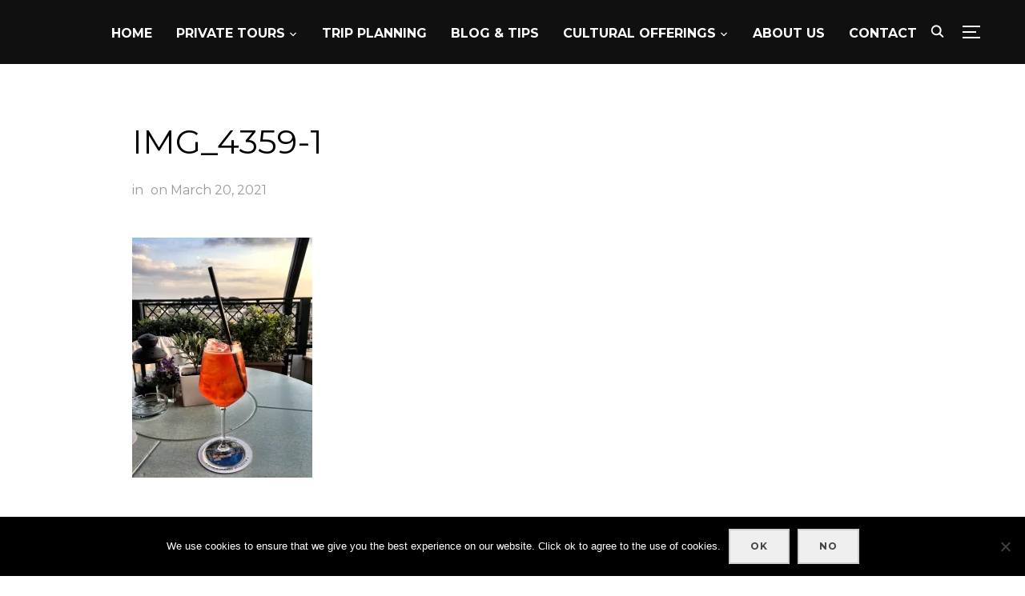

--- FILE ---
content_type: text/html; charset=UTF-8
request_url: http://www.unlockitaly.com/rome-with-a-view-best-rooftop-bars/img_4359-1/
body_size: 17685
content:
<!DOCTYPE html>
<html lang="en-US">
<head>
    <meta charset="UTF-8">
    <meta name="viewport" content="width=device-width, initial-scale=1.0">
    <link rel="profile" href="http://gmpg.org/xfn/11">
    <link rel="pingback" href="http://www.unlockitaly.com/xmlrpc.php">
    <link rel="preload" as="font" href="http://www.unlockitaly.com/wp-content/themes/inspiro/fonts/inspiro.woff"  type="font/woff" crossorigin>

    <meta name='robots' content='index, follow, max-image-preview:large, max-snippet:-1, max-video-preview:-1' />

	<!-- This site is optimized with the Yoast SEO plugin v26.8 - https://yoast.com/product/yoast-seo-wordpress/ -->
	<title>IMG_4359-1 -</title>
	<link rel="canonical" href="http://www.unlockitaly.com/rome-with-a-view-best-rooftop-bars/img_4359-1/" />
	<meta property="og:locale" content="en_US" />
	<meta property="og:type" content="article" />
	<meta property="og:title" content="IMG_4359-1 -" />
	<meta property="og:url" content="http://www.unlockitaly.com/rome-with-a-view-best-rooftop-bars/img_4359-1/" />
	<meta property="og:image" content="http://www.unlockitaly.com/rome-with-a-view-best-rooftop-bars/img_4359-1" />
	<meta property="og:image:width" content="1920" />
	<meta property="og:image:height" content="2560" />
	<meta property="og:image:type" content="image/jpeg" />
	<meta name="twitter:card" content="summary_large_image" />
	<script type="application/ld+json" class="yoast-schema-graph">{"@context":"https://schema.org","@graph":[{"@type":"WebPage","@id":"http://www.unlockitaly.com/rome-with-a-view-best-rooftop-bars/img_4359-1/","url":"http://www.unlockitaly.com/rome-with-a-view-best-rooftop-bars/img_4359-1/","name":"IMG_4359-1 -","isPartOf":{"@id":"https://www.unlockitaly.com/#website"},"primaryImageOfPage":{"@id":"http://www.unlockitaly.com/rome-with-a-view-best-rooftop-bars/img_4359-1/#primaryimage"},"image":{"@id":"http://www.unlockitaly.com/rome-with-a-view-best-rooftop-bars/img_4359-1/#primaryimage"},"thumbnailUrl":"https://i0.wp.com/www.unlockitaly.com/wp-content/uploads/2021/03/IMG_4359-1-scaled.jpg?fit=1920%2C2560","datePublished":"2021-03-20T09:10:00+00:00","breadcrumb":{"@id":"http://www.unlockitaly.com/rome-with-a-view-best-rooftop-bars/img_4359-1/#breadcrumb"},"inLanguage":"en-US","potentialAction":[{"@type":"ReadAction","target":["http://www.unlockitaly.com/rome-with-a-view-best-rooftop-bars/img_4359-1/"]}]},{"@type":"ImageObject","inLanguage":"en-US","@id":"http://www.unlockitaly.com/rome-with-a-view-best-rooftop-bars/img_4359-1/#primaryimage","url":"https://i0.wp.com/www.unlockitaly.com/wp-content/uploads/2021/03/IMG_4359-1-scaled.jpg?fit=1920%2C2560","contentUrl":"https://i0.wp.com/www.unlockitaly.com/wp-content/uploads/2021/03/IMG_4359-1-scaled.jpg?fit=1920%2C2560"},{"@type":"BreadcrumbList","@id":"http://www.unlockitaly.com/rome-with-a-view-best-rooftop-bars/img_4359-1/#breadcrumb","itemListElement":[{"@type":"ListItem","position":1,"name":"Home","item":"https://www.unlockitaly.com/"},{"@type":"ListItem","position":2,"name":"Rome with a View: Best Rooftop Bars","item":"https://www.unlockitaly.com/rome-with-a-view-best-rooftop-bars/"},{"@type":"ListItem","position":3,"name":"IMG_4359-1"}]},{"@type":"WebSite","@id":"https://www.unlockitaly.com/#website","url":"https://www.unlockitaly.com/","name":"","description":"","potentialAction":[{"@type":"SearchAction","target":{"@type":"EntryPoint","urlTemplate":"https://www.unlockitaly.com/?s={search_term_string}"},"query-input":{"@type":"PropertyValueSpecification","valueRequired":true,"valueName":"search_term_string"}}],"inLanguage":"en-US"}]}</script>
	<!-- / Yoast SEO plugin. -->


<link rel='dns-prefetch' href='//secure.gravatar.com' />
<link rel='dns-prefetch' href='//stats.wp.com' />
<link rel='dns-prefetch' href='//fonts.googleapis.com' />
<link rel='dns-prefetch' href='//widgets.wp.com' />
<link rel='dns-prefetch' href='//s0.wp.com' />
<link rel='dns-prefetch' href='//0.gravatar.com' />
<link rel='dns-prefetch' href='//1.gravatar.com' />
<link rel='dns-prefetch' href='//2.gravatar.com' />
<link rel='preconnect' href='//i0.wp.com' />
<link rel="alternate" type="application/rss+xml" title=" &raquo; Feed" href="http://www.unlockitaly.com/feed/" />
<link rel="alternate" type="application/rss+xml" title=" &raquo; Comments Feed" href="http://www.unlockitaly.com/comments/feed/" />
<link rel="alternate" type="application/rss+xml" title=" &raquo; IMG_4359-1 Comments Feed" href="http://www.unlockitaly.com/rome-with-a-view-best-rooftop-bars/img_4359-1/feed/" />
<link rel="alternate" title="oEmbed (JSON)" type="application/json+oembed" href="http://www.unlockitaly.com/wp-json/oembed/1.0/embed?url=http%3A%2F%2Fwww.unlockitaly.com%2Frome-with-a-view-best-rooftop-bars%2Fimg_4359-1%2F" />
<link rel="alternate" title="oEmbed (XML)" type="text/xml+oembed" href="http://www.unlockitaly.com/wp-json/oembed/1.0/embed?url=http%3A%2F%2Fwww.unlockitaly.com%2Frome-with-a-view-best-rooftop-bars%2Fimg_4359-1%2F&#038;format=xml" />
		<script type="text/javascript">
			var ajaxurl = 'http://www.unlockitaly.com/wp-admin/admin-ajax.php';
		</script>
		<style id='wp-img-auto-sizes-contain-inline-css' type='text/css'>
img:is([sizes=auto i],[sizes^="auto," i]){contain-intrinsic-size:3000px 1500px}
/*# sourceURL=wp-img-auto-sizes-contain-inline-css */
</style>
<link rel='stylesheet' id='sbi_styles-css' href='http://www.unlockitaly.com/wp-content/plugins/instagram-feed/css/sbi-styles.min.css?ver=6.10.0' type='text/css' media='all' />
<style id='wp-emoji-styles-inline-css' type='text/css'>

	img.wp-smiley, img.emoji {
		display: inline !important;
		border: none !important;
		box-shadow: none !important;
		height: 1em !important;
		width: 1em !important;
		margin: 0 0.07em !important;
		vertical-align: -0.1em !important;
		background: none !important;
		padding: 0 !important;
	}
/*# sourceURL=wp-emoji-styles-inline-css */
</style>
<style id='wp-block-library-inline-css' type='text/css'>
:root{--wp-block-synced-color:#7a00df;--wp-block-synced-color--rgb:122,0,223;--wp-bound-block-color:var(--wp-block-synced-color);--wp-editor-canvas-background:#ddd;--wp-admin-theme-color:#007cba;--wp-admin-theme-color--rgb:0,124,186;--wp-admin-theme-color-darker-10:#006ba1;--wp-admin-theme-color-darker-10--rgb:0,107,160.5;--wp-admin-theme-color-darker-20:#005a87;--wp-admin-theme-color-darker-20--rgb:0,90,135;--wp-admin-border-width-focus:2px}@media (min-resolution:192dpi){:root{--wp-admin-border-width-focus:1.5px}}.wp-element-button{cursor:pointer}:root .has-very-light-gray-background-color{background-color:#eee}:root .has-very-dark-gray-background-color{background-color:#313131}:root .has-very-light-gray-color{color:#eee}:root .has-very-dark-gray-color{color:#313131}:root .has-vivid-green-cyan-to-vivid-cyan-blue-gradient-background{background:linear-gradient(135deg,#00d084,#0693e3)}:root .has-purple-crush-gradient-background{background:linear-gradient(135deg,#34e2e4,#4721fb 50%,#ab1dfe)}:root .has-hazy-dawn-gradient-background{background:linear-gradient(135deg,#faaca8,#dad0ec)}:root .has-subdued-olive-gradient-background{background:linear-gradient(135deg,#fafae1,#67a671)}:root .has-atomic-cream-gradient-background{background:linear-gradient(135deg,#fdd79a,#004a59)}:root .has-nightshade-gradient-background{background:linear-gradient(135deg,#330968,#31cdcf)}:root .has-midnight-gradient-background{background:linear-gradient(135deg,#020381,#2874fc)}:root{--wp--preset--font-size--normal:16px;--wp--preset--font-size--huge:42px}.has-regular-font-size{font-size:1em}.has-larger-font-size{font-size:2.625em}.has-normal-font-size{font-size:var(--wp--preset--font-size--normal)}.has-huge-font-size{font-size:var(--wp--preset--font-size--huge)}.has-text-align-center{text-align:center}.has-text-align-left{text-align:left}.has-text-align-right{text-align:right}.has-fit-text{white-space:nowrap!important}#end-resizable-editor-section{display:none}.aligncenter{clear:both}.items-justified-left{justify-content:flex-start}.items-justified-center{justify-content:center}.items-justified-right{justify-content:flex-end}.items-justified-space-between{justify-content:space-between}.screen-reader-text{border:0;clip-path:inset(50%);height:1px;margin:-1px;overflow:hidden;padding:0;position:absolute;width:1px;word-wrap:normal!important}.screen-reader-text:focus{background-color:#ddd;clip-path:none;color:#444;display:block;font-size:1em;height:auto;left:5px;line-height:normal;padding:15px 23px 14px;text-decoration:none;top:5px;width:auto;z-index:100000}html :where(.has-border-color){border-style:solid}html :where([style*=border-top-color]){border-top-style:solid}html :where([style*=border-right-color]){border-right-style:solid}html :where([style*=border-bottom-color]){border-bottom-style:solid}html :where([style*=border-left-color]){border-left-style:solid}html :where([style*=border-width]){border-style:solid}html :where([style*=border-top-width]){border-top-style:solid}html :where([style*=border-right-width]){border-right-style:solid}html :where([style*=border-bottom-width]){border-bottom-style:solid}html :where([style*=border-left-width]){border-left-style:solid}html :where(img[class*=wp-image-]){height:auto;max-width:100%}:where(figure){margin:0 0 1em}html :where(.is-position-sticky){--wp-admin--admin-bar--position-offset:var(--wp-admin--admin-bar--height,0px)}@media screen and (max-width:600px){html :where(.is-position-sticky){--wp-admin--admin-bar--position-offset:0px}}

/*# sourceURL=wp-block-library-inline-css */
</style><style id='global-styles-inline-css' type='text/css'>
:root{--wp--preset--aspect-ratio--square: 1;--wp--preset--aspect-ratio--4-3: 4/3;--wp--preset--aspect-ratio--3-4: 3/4;--wp--preset--aspect-ratio--3-2: 3/2;--wp--preset--aspect-ratio--2-3: 2/3;--wp--preset--aspect-ratio--16-9: 16/9;--wp--preset--aspect-ratio--9-16: 9/16;--wp--preset--color--black: #101010;--wp--preset--color--cyan-bluish-gray: #abb8c3;--wp--preset--color--white: #ffffff;--wp--preset--color--pale-pink: #f78da7;--wp--preset--color--vivid-red: #cf2e2e;--wp--preset--color--luminous-vivid-orange: #ff6900;--wp--preset--color--luminous-vivid-amber: #fcb900;--wp--preset--color--light-green-cyan: #7bdcb5;--wp--preset--color--vivid-green-cyan: #00d084;--wp--preset--color--pale-cyan-blue: #8ed1fc;--wp--preset--color--vivid-cyan-blue: #0693e3;--wp--preset--color--vivid-purple: #9b51e0;--wp--preset--color--green: #0bb4aa;--wp--preset--color--blue: #4176FB;--wp--preset--color--brown: #d19731;--wp--preset--color--red: #e1051e;--wp--preset--color--gray: #727477;--wp--preset--color--titan-white: #E0D8E2;--wp--preset--color--peppermint: #d0eac4;--wp--preset--color--bridesmaid: #FBE7DD;--wp--preset--color--purple: #FF2EAA;--wp--preset--color--light-blue: #0019D7;--wp--preset--gradient--vivid-cyan-blue-to-vivid-purple: linear-gradient(135deg,rgb(6,147,227) 0%,rgb(155,81,224) 100%);--wp--preset--gradient--light-green-cyan-to-vivid-green-cyan: linear-gradient(135deg,rgb(122,220,180) 0%,rgb(0,208,130) 100%);--wp--preset--gradient--luminous-vivid-amber-to-luminous-vivid-orange: linear-gradient(135deg,rgb(252,185,0) 0%,rgb(255,105,0) 100%);--wp--preset--gradient--luminous-vivid-orange-to-vivid-red: linear-gradient(135deg,rgb(255,105,0) 0%,rgb(207,46,46) 100%);--wp--preset--gradient--very-light-gray-to-cyan-bluish-gray: linear-gradient(135deg,rgb(238,238,238) 0%,rgb(169,184,195) 100%);--wp--preset--gradient--cool-to-warm-spectrum: linear-gradient(135deg,rgb(74,234,220) 0%,rgb(151,120,209) 20%,rgb(207,42,186) 40%,rgb(238,44,130) 60%,rgb(251,105,98) 80%,rgb(254,248,76) 100%);--wp--preset--gradient--blush-light-purple: linear-gradient(135deg,rgb(255,206,236) 0%,rgb(152,150,240) 100%);--wp--preset--gradient--blush-bordeaux: linear-gradient(135deg,rgb(254,205,165) 0%,rgb(254,45,45) 50%,rgb(107,0,62) 100%);--wp--preset--gradient--luminous-dusk: linear-gradient(135deg,rgb(255,203,112) 0%,rgb(199,81,192) 50%,rgb(65,88,208) 100%);--wp--preset--gradient--pale-ocean: linear-gradient(135deg,rgb(255,245,203) 0%,rgb(182,227,212) 50%,rgb(51,167,181) 100%);--wp--preset--gradient--electric-grass: linear-gradient(135deg,rgb(202,248,128) 0%,rgb(113,206,126) 100%);--wp--preset--gradient--midnight: linear-gradient(135deg,rgb(2,3,129) 0%,rgb(40,116,252) 100%);--wp--preset--font-size--small: 13px;--wp--preset--font-size--medium: 20px;--wp--preset--font-size--large: 36px;--wp--preset--font-size--x-large: 42px;--wp--preset--spacing--20: 0.44rem;--wp--preset--spacing--30: 0.67rem;--wp--preset--spacing--40: 1rem;--wp--preset--spacing--50: 1.5rem;--wp--preset--spacing--60: 2.25rem;--wp--preset--spacing--70: 3.38rem;--wp--preset--spacing--80: 5.06rem;--wp--preset--shadow--natural: 6px 6px 9px rgba(0, 0, 0, 0.2);--wp--preset--shadow--deep: 12px 12px 50px rgba(0, 0, 0, 0.4);--wp--preset--shadow--sharp: 6px 6px 0px rgba(0, 0, 0, 0.2);--wp--preset--shadow--outlined: 6px 6px 0px -3px rgb(255, 255, 255), 6px 6px rgb(0, 0, 0);--wp--preset--shadow--crisp: 6px 6px 0px rgb(0, 0, 0);}:where(.is-layout-flex){gap: 0.5em;}:where(.is-layout-grid){gap: 0.5em;}body .is-layout-flex{display: flex;}.is-layout-flex{flex-wrap: wrap;align-items: center;}.is-layout-flex > :is(*, div){margin: 0;}body .is-layout-grid{display: grid;}.is-layout-grid > :is(*, div){margin: 0;}:where(.wp-block-columns.is-layout-flex){gap: 2em;}:where(.wp-block-columns.is-layout-grid){gap: 2em;}:where(.wp-block-post-template.is-layout-flex){gap: 1.25em;}:where(.wp-block-post-template.is-layout-grid){gap: 1.25em;}.has-black-color{color: var(--wp--preset--color--black) !important;}.has-cyan-bluish-gray-color{color: var(--wp--preset--color--cyan-bluish-gray) !important;}.has-white-color{color: var(--wp--preset--color--white) !important;}.has-pale-pink-color{color: var(--wp--preset--color--pale-pink) !important;}.has-vivid-red-color{color: var(--wp--preset--color--vivid-red) !important;}.has-luminous-vivid-orange-color{color: var(--wp--preset--color--luminous-vivid-orange) !important;}.has-luminous-vivid-amber-color{color: var(--wp--preset--color--luminous-vivid-amber) !important;}.has-light-green-cyan-color{color: var(--wp--preset--color--light-green-cyan) !important;}.has-vivid-green-cyan-color{color: var(--wp--preset--color--vivid-green-cyan) !important;}.has-pale-cyan-blue-color{color: var(--wp--preset--color--pale-cyan-blue) !important;}.has-vivid-cyan-blue-color{color: var(--wp--preset--color--vivid-cyan-blue) !important;}.has-vivid-purple-color{color: var(--wp--preset--color--vivid-purple) !important;}.has-black-background-color{background-color: var(--wp--preset--color--black) !important;}.has-cyan-bluish-gray-background-color{background-color: var(--wp--preset--color--cyan-bluish-gray) !important;}.has-white-background-color{background-color: var(--wp--preset--color--white) !important;}.has-pale-pink-background-color{background-color: var(--wp--preset--color--pale-pink) !important;}.has-vivid-red-background-color{background-color: var(--wp--preset--color--vivid-red) !important;}.has-luminous-vivid-orange-background-color{background-color: var(--wp--preset--color--luminous-vivid-orange) !important;}.has-luminous-vivid-amber-background-color{background-color: var(--wp--preset--color--luminous-vivid-amber) !important;}.has-light-green-cyan-background-color{background-color: var(--wp--preset--color--light-green-cyan) !important;}.has-vivid-green-cyan-background-color{background-color: var(--wp--preset--color--vivid-green-cyan) !important;}.has-pale-cyan-blue-background-color{background-color: var(--wp--preset--color--pale-cyan-blue) !important;}.has-vivid-cyan-blue-background-color{background-color: var(--wp--preset--color--vivid-cyan-blue) !important;}.has-vivid-purple-background-color{background-color: var(--wp--preset--color--vivid-purple) !important;}.has-black-border-color{border-color: var(--wp--preset--color--black) !important;}.has-cyan-bluish-gray-border-color{border-color: var(--wp--preset--color--cyan-bluish-gray) !important;}.has-white-border-color{border-color: var(--wp--preset--color--white) !important;}.has-pale-pink-border-color{border-color: var(--wp--preset--color--pale-pink) !important;}.has-vivid-red-border-color{border-color: var(--wp--preset--color--vivid-red) !important;}.has-luminous-vivid-orange-border-color{border-color: var(--wp--preset--color--luminous-vivid-orange) !important;}.has-luminous-vivid-amber-border-color{border-color: var(--wp--preset--color--luminous-vivid-amber) !important;}.has-light-green-cyan-border-color{border-color: var(--wp--preset--color--light-green-cyan) !important;}.has-vivid-green-cyan-border-color{border-color: var(--wp--preset--color--vivid-green-cyan) !important;}.has-pale-cyan-blue-border-color{border-color: var(--wp--preset--color--pale-cyan-blue) !important;}.has-vivid-cyan-blue-border-color{border-color: var(--wp--preset--color--vivid-cyan-blue) !important;}.has-vivid-purple-border-color{border-color: var(--wp--preset--color--vivid-purple) !important;}.has-vivid-cyan-blue-to-vivid-purple-gradient-background{background: var(--wp--preset--gradient--vivid-cyan-blue-to-vivid-purple) !important;}.has-light-green-cyan-to-vivid-green-cyan-gradient-background{background: var(--wp--preset--gradient--light-green-cyan-to-vivid-green-cyan) !important;}.has-luminous-vivid-amber-to-luminous-vivid-orange-gradient-background{background: var(--wp--preset--gradient--luminous-vivid-amber-to-luminous-vivid-orange) !important;}.has-luminous-vivid-orange-to-vivid-red-gradient-background{background: var(--wp--preset--gradient--luminous-vivid-orange-to-vivid-red) !important;}.has-very-light-gray-to-cyan-bluish-gray-gradient-background{background: var(--wp--preset--gradient--very-light-gray-to-cyan-bluish-gray) !important;}.has-cool-to-warm-spectrum-gradient-background{background: var(--wp--preset--gradient--cool-to-warm-spectrum) !important;}.has-blush-light-purple-gradient-background{background: var(--wp--preset--gradient--blush-light-purple) !important;}.has-blush-bordeaux-gradient-background{background: var(--wp--preset--gradient--blush-bordeaux) !important;}.has-luminous-dusk-gradient-background{background: var(--wp--preset--gradient--luminous-dusk) !important;}.has-pale-ocean-gradient-background{background: var(--wp--preset--gradient--pale-ocean) !important;}.has-electric-grass-gradient-background{background: var(--wp--preset--gradient--electric-grass) !important;}.has-midnight-gradient-background{background: var(--wp--preset--gradient--midnight) !important;}.has-small-font-size{font-size: var(--wp--preset--font-size--small) !important;}.has-medium-font-size{font-size: var(--wp--preset--font-size--medium) !important;}.has-large-font-size{font-size: var(--wp--preset--font-size--large) !important;}.has-x-large-font-size{font-size: var(--wp--preset--font-size--x-large) !important;}
/*# sourceURL=global-styles-inline-css */
</style>

<style id='classic-theme-styles-inline-css' type='text/css'>
/*! This file is auto-generated */
.wp-block-button__link{color:#fff;background-color:#32373c;border-radius:9999px;box-shadow:none;text-decoration:none;padding:calc(.667em + 2px) calc(1.333em + 2px);font-size:1.125em}.wp-block-file__button{background:#32373c;color:#fff;text-decoration:none}
/*# sourceURL=/wp-includes/css/classic-themes.min.css */
</style>
<link rel='stylesheet' id='wp-blog-designer-fontawesome-stylesheets-css' href='http://www.unlockitaly.com/wp-content/plugins/blog-designer//admin/css/fontawesome-all.min.css?ver=1.0' type='text/css' media='all' />
<link rel='stylesheet' id='wp-blog-designer-css-stylesheets-css' href='http://www.unlockitaly.com/wp-content/plugins/blog-designer/public/css/designer_css.css?ver=1.0' type='text/css' media='all' />
<link rel='stylesheet' id='cookie-notice-front-css' href='http://www.unlockitaly.com/wp-content/plugins/cookie-notice/css/front.min.css?ver=2.5.11' type='text/css' media='all' />
<link rel='stylesheet' id='email-subscribers-css' href='http://www.unlockitaly.com/wp-content/plugins/email-subscribers/lite/public/css/email-subscribers-public.css?ver=5.9.14' type='text/css' media='all' />
<link rel='stylesheet' id='zoom-theme-utils-css-css' href='http://www.unlockitaly.com/wp-content/themes/inspiro/functions/wpzoom/assets/css/theme-utils.css?ver=6.9' type='text/css' media='all' />
<link rel='stylesheet' id='inspiro-google-fonts-css' href='https://fonts.googleapis.com/css?family=Montserrat%3Aregular%2C300%2C500%2C600%2C700%2C700i%2Citalic%7CMonda%7CInter%3Aregular%2C700&#038;subset=latin&#038;display=swap&#038;ver=6.9' type='text/css' media='all' />
<link rel='stylesheet' id='inspiro-style-css' href='http://www.unlockitaly.com/wp-content/themes/inspiro/style.css?ver=7.2.8' type='text/css' media='all' />
<style id='inspiro-style-inline-css' type='text/css'>
@media screen and (min-width: 769px) {
        #slider .flex-viewport, #slider .slides, #slider .slides > li {
            height:100vh !important;
            }
        }
@media screen and (max-width: 768px) {
        #slider .flex-viewport, #slider .slides, #slider .slides > li {
            height:100vh !important;
            }
        }
@media screen and (max-width: 480px) {
        #slider .flex-viewport, #slider .slides, #slider .slides > li {
            height:100vh !important;
            }
        }
/*# sourceURL=inspiro-style-inline-css */
</style>
<link rel='stylesheet' id='media-queries-css' href='http://www.unlockitaly.com/wp-content/themes/inspiro/css/media-queries.css?ver=7.2.8' type='text/css' media='all' />
<link rel='stylesheet' id='inspiro-style-color-default-css' href='http://www.unlockitaly.com/wp-content/themes/inspiro/styles/default.css?ver=7.2.8' type='text/css' media='all' />
<link rel='stylesheet' id='dashicons-css' href='http://www.unlockitaly.com/wp-includes/css/dashicons.min.css?ver=6.9' type='text/css' media='all' />
<link rel='stylesheet' id='magnificPopup-css' href='http://www.unlockitaly.com/wp-content/themes/inspiro/css/magnific-popup.css?ver=7.2.8' type='text/css' media='all' />
<link rel='stylesheet' id='formstone-background-css' href='http://www.unlockitaly.com/wp-content/themes/inspiro/css/background.css?ver=7.2.8' type='text/css' media='all' />
<link rel='stylesheet' id='jetpack_likes-css' href='http://www.unlockitaly.com/wp-content/plugins/jetpack/modules/likes/style.css?ver=15.4' type='text/css' media='all' />
<link rel='stylesheet' id='esg-plugin-settings-css' href='http://www.unlockitaly.com/wp-content/plugins/essential-grid/public/assets/css/settings.css?ver=3.1.2.1' type='text/css' media='all' />
<link rel='stylesheet' id='tp-fontello-css' href='http://www.unlockitaly.com/wp-content/plugins/essential-grid/public/assets/font/fontello/css/fontello.css?ver=3.1.2.1' type='text/css' media='all' />
<link rel='stylesheet' id='fw-ext-builder-frontend-grid-css' href='http://www.unlockitaly.com/wp-content/plugins/unyson/framework/extensions/builder/static/css/frontend-grid.css?ver=1.2.12' type='text/css' media='all' />
<link rel='stylesheet' id='fw-ext-forms-default-styles-css' href='http://www.unlockitaly.com/wp-content/plugins/unyson/framework/extensions/forms/static/css/frontend.css?ver=2.7.31' type='text/css' media='all' />
<link rel='stylesheet' id='wpzoom-social-icons-socicon-css' href='http://www.unlockitaly.com/wp-content/plugins/social-icons-widget-by-wpzoom/assets/css/wpzoom-socicon.css?ver=1768505148' type='text/css' media='all' />
<link rel='stylesheet' id='wpzoom-social-icons-genericons-css' href='http://www.unlockitaly.com/wp-content/plugins/social-icons-widget-by-wpzoom/assets/css/genericons.css?ver=1673984280' type='text/css' media='all' />
<link rel='stylesheet' id='wpzoom-social-icons-academicons-css' href='http://www.unlockitaly.com/wp-content/plugins/social-icons-widget-by-wpzoom/assets/css/academicons.min.css?ver=1673984280' type='text/css' media='all' />
<link rel='stylesheet' id='wpzoom-social-icons-font-awesome-3-css' href='http://www.unlockitaly.com/wp-content/plugins/social-icons-widget-by-wpzoom/assets/css/font-awesome-3.min.css?ver=1673984280' type='text/css' media='all' />
<link rel='stylesheet' id='wpzoom-social-icons-styles-css' href='http://www.unlockitaly.com/wp-content/plugins/social-icons-widget-by-wpzoom/assets/css/wpzoom-social-icons-styles.css?ver=1728492852' type='text/css' media='all' />
<link rel='stylesheet' id='jetpack-subscriptions-css' href='http://www.unlockitaly.com/wp-content/plugins/jetpack/_inc/build/subscriptions/subscriptions.min.css?ver=15.4' type='text/css' media='all' />
<link rel='stylesheet' id='wzslider-css' href='http://www.unlockitaly.com/wp-content/plugins/wpzoom-shortcodes/assets/css/wzslider.css?ver=6.9' type='text/css' media='all' />
<link rel='stylesheet' id='wpz-shortcodes-css' href='http://www.unlockitaly.com/wp-content/plugins/wpzoom-shortcodes/assets/css/shortcodes.css?ver=6.9' type='text/css' media='all' />
<link rel='stylesheet' id='zoom-font-awesome-css' href='http://www.unlockitaly.com/wp-content/plugins/wpzoom-shortcodes/assets/css/font-awesome.min.css?ver=6.9' type='text/css' media='all' />
<link rel='stylesheet' id='__EPYT__style-css' href='http://www.unlockitaly.com/wp-content/plugins/youtube-embed-plus/styles/ytprefs.min.css?ver=14.2.4' type='text/css' media='all' />
<style id='__EPYT__style-inline-css' type='text/css'>

                .epyt-gallery-thumb {
                        width: 33.333%;
                }
                
/*# sourceURL=__EPYT__style-inline-css */
</style>
<link rel='preload' as='font'  id='wpzoom-social-icons-font-academicons-woff2-css' href='http://www.unlockitaly.com/wp-content/plugins/social-icons-widget-by-wpzoom/assets/font/academicons.woff2?v=1.9.2'  type='font/woff2' crossorigin />
<link rel='preload' as='font'  id='wpzoom-social-icons-font-fontawesome-3-woff2-css' href='http://www.unlockitaly.com/wp-content/plugins/social-icons-widget-by-wpzoom/assets/font/fontawesome-webfont.woff2?v=4.7.0'  type='font/woff2' crossorigin />
<link rel='preload' as='font'  id='wpzoom-social-icons-font-genericons-woff-css' href='http://www.unlockitaly.com/wp-content/plugins/social-icons-widget-by-wpzoom/assets/font/Genericons.woff'  type='font/woff' crossorigin />
<link rel='preload' as='font'  id='wpzoom-social-icons-font-socicon-woff2-css' href='http://www.unlockitaly.com/wp-content/plugins/social-icons-widget-by-wpzoom/assets/font/socicon.woff2?v=4.5.4'  type='font/woff2' crossorigin />
<script type="text/javascript" src="http://www.unlockitaly.com/wp-includes/js/jquery/jquery.min.js?ver=3.7.1" id="jquery-core-js"></script>
<script type="text/javascript" src="http://www.unlockitaly.com/wp-includes/js/jquery/jquery-migrate.min.js?ver=3.4.1" id="jquery-migrate-js"></script>
<script type="text/javascript" src="http://www.unlockitaly.com/wp-includes/js/imagesloaded.min.js?ver=5.0.0" id="imagesloaded-js"></script>
<script type="text/javascript" src="http://www.unlockitaly.com/wp-includes/js/masonry.min.js?ver=4.2.2" id="masonry-js"></script>
<script type="text/javascript" src="http://www.unlockitaly.com/wp-content/plugins/blog-designer/public/js/ticker.min.js?ver=1.0" id="ticker-js"></script>
<script type="text/javascript" src="http://www.unlockitaly.com/wp-content/plugins/blog-designer/public/js/designer.js?ver=1.0" id="wp-blog-designer-script-js"></script>
<script type="text/javascript" id="_tpt-js-before">
/* <![CDATA[ */
 window.ESG ??= {}; ESG.E ??= {}; ESG.E.plugin_url = 'http://www.unlockitaly.com/wp-content/plugins/essential-grid/'; ESG.E.tptools = true; ESG.E.waitTptFunc ??= []; ESG.F ??= {}; ESG.F.waitTpt = () => { if ( typeof jQuery==='undefined' || !window?._tpt?.regResource || !ESG?.E?.plugin_url || (!ESG.E.tptools && !SR7?.E?.plugin_url) ) return setTimeout(ESG.F.waitTpt, 29); if (!window._tpt.gsap) window._tpt.regResource({id: 'tpgsap', url : ESG.E.tptools && ESG.E.plugin_url+'/public/assets/js/libs/tpgsap.js' || SR7.E.plugin_url + 'public/js/libs/tpgsap.js'}); _tpt.checkResources(['tpgsap']).then(() => { ESG.E.waitTptFunc.forEach((f) => { typeof f === 'function' && f(); }); ESG.E.waitTptFunc = []; }); }
//# sourceURL=_tpt-js-before
/* ]]> */
</script>
<script type="text/javascript" src="http://www.unlockitaly.com/wp-content/plugins/essential-grid/public/assets/js/libs/tptools.js?ver=6.7.3" id="_tpt-js" async="async" data-wp-strategy="async"></script>
<script type="text/javascript" id="__ytprefs__-js-extra">
/* <![CDATA[ */
var _EPYT_ = {"ajaxurl":"http://www.unlockitaly.com/wp-admin/admin-ajax.php","security":"db2e6861d9","gallery_scrolloffset":"20","eppathtoscripts":"http://www.unlockitaly.com/wp-content/plugins/youtube-embed-plus/scripts/","eppath":"http://www.unlockitaly.com/wp-content/plugins/youtube-embed-plus/","epresponsiveselector":"[\"iframe.__youtube_prefs_widget__\"]","epdovol":"1","version":"14.2.4","evselector":"iframe.__youtube_prefs__[src], iframe[src*=\"youtube.com/embed/\"], iframe[src*=\"youtube-nocookie.com/embed/\"]","ajax_compat":"","maxres_facade":"eager","ytapi_load":"light","pause_others":"","stopMobileBuffer":"1","facade_mode":"","not_live_on_channel":""};
//# sourceURL=__ytprefs__-js-extra
/* ]]> */
</script>
<script type="text/javascript" src="http://www.unlockitaly.com/wp-content/plugins/youtube-embed-plus/scripts/ytprefs.min.js?ver=14.2.4" id="__ytprefs__-js"></script>
<link rel="https://api.w.org/" href="http://www.unlockitaly.com/wp-json/" /><link rel="alternate" title="JSON" type="application/json" href="http://www.unlockitaly.com/wp-json/wp/v2/media/9237" /><link rel="EditURI" type="application/rsd+xml" title="RSD" href="http://www.unlockitaly.com/xmlrpc.php?rsd" />
<meta name="generator" content="WordPress 6.9" />
<link rel='shortlink' href='https://wp.me/a9d2HH-2oZ' />
	<style>img#wpstats{display:none}</style>
		<!-- WPZOOM Theme / Framework -->
<meta name="generator" content="Inspiro 7.2.8" />
<meta name="generator" content="WPZOOM Framework 1.9.19" />

<!-- Begin Theme Custom CSS -->
<style type="text/css" id="inspiro-custom-css">
.navbar-nav ul{border-top-color:#ffffff;}.navbar-nav > li > ul:before{border-bottom-color:#ffffff;}.slides li .slide_button a:hover{background-color:#0374ad;border-color:#0374ad;}body, .footer-widgets .column, .site-info{font-family:"Montserrat";}.navbar-brand-wpz h1 a{font-family:"Monda";font-weight:normal;}.navbar-collapse a{font-weight:bold;text-transform:uppercase;}.slides > li h3{font-family:"Montserrat";font-weight:300;}.slides > li .excerpt{font-family:"Montserrat";}.slides > li .slide_button a{font-weight:700;}.entry-title{font-family:"Montserrat";font-weight:normal;}.single h1.entry-title{font-family:"Montserrat";font-weight:normal;}.single .has-post-cover .entry-header .entry-title{font-family:"Montserrat";font-weight:normal;}.page .has-post-cover .entry-header h1.entry-title{font-family:"Montserrat";font-weight:normal;}
@media screen and (min-width: 769px){body, .footer-widgets .column, .site-info{font-size:16px;}.navbar-brand-wpz h1 a{font-size:26px;}.slides > li h3{font-size:72px;}.slides > li .excerpt{font-size:24px;}.slides > li .slide_button a{font-size:18px;}.widget .section-title{font-size:26px;}.widget h3.title, .side-nav .widget .title{font-size:20px;}.entry-title{font-size:42px;}.single h1.entry-title{font-size:42px;}.single .has-post-cover .entry-header .entry-title{font-size:45px;}.page h1.entry-title{font-size:26px;}.page .has-post-cover .entry-header h1.entry-title{font-size:45px;}.entry-thumbnail-popover-content h3{font-size:26px;}.entry-thumbnail-popover-content.lightbox_popup_insp h3{font-size:18px;}.column-footer-logo h3 a{font-size:30px;}}
@media screen and (max-width: 768px){body, .footer-widgets .column, .site-info{font-size:16px;}.navbar-brand-wpz h1 a{font-size:26px;}.slides > li h3{font-size:38px;}.slides > li .excerpt{font-size:18px;}.slides > li .slide_button a{font-size:16px;}.widget .section-title{font-size:20px;}.widget h3.title, .side-nav .widget .title{font-size:20px;}.entry-title{font-size:32px;}.single h1.entry-title{font-size:32px;}.single .has-post-cover .entry-header .entry-title{font-size:32px;}.page h1.entry-title{font-size:26px;}.page .has-post-cover .entry-header h1.entry-title{font-size:32px;}.entry-thumbnail-popover-content h3{font-size:18px;}.entry-thumbnail-popover-content.lightbox_popup_insp h3{font-size:14px;}.column-footer-logo h3 a{font-size:30px;}}
@media screen and (max-width: 480px){body, .footer-widgets .column, .site-info{font-size:16px;}.navbar-brand-wpz h1 a{font-size:20px;}.slides > li h3{font-size:24px;}.slides > li .excerpt{font-size:16px;}.slides > li .slide_button a{font-size:14px;}.widget .section-title{font-size:20px;}.widget h3.title, .side-nav .widget .title{font-size:20px;}.entry-title{font-size:24px;}.single h1.entry-title{font-size:24px;}.single .has-post-cover .entry-header .entry-title{font-size:24px;}.page h1.entry-title{font-size:24px;}.page .has-post-cover .entry-header h1.entry-title{font-size:24px;}.entry-thumbnail-popover-content h3{font-size:18px;}.entry-thumbnail-popover-content.lightbox_popup_insp h3{font-size:14px;}.column-footer-logo h3 a{font-size:30px;}}
</style>
<!-- End Theme Custom CSS -->
		<style type="text/css" id="wp-custom-css">
			.page .has-post-cover .entry-cover,
.single .has-post-cover .entry-cover {
		opacity: 1.0;
    min-height: 250px;
    height: 100%;
    position: relative;
    background: none;
}		</style>
		</head>
<body class="attachment wp-singular attachment-template-default single single-attachment postid-9237 attachmentid-9237 attachment-jpeg wp-theme-inspiro cookies-not-set inspiro--with-page-nav">


<nav id="side-nav" class="side-nav" tabindex="-1">
    <div class="side-nav__scrollable-container">
        <div class="side-nav__wrap">

            <div class="side-nav__close-button">
                <button type="button" class="navbar-toggle">
                    <span class="sr-only">Toggle navigation</span>
                    <span class="icon-bar"></span>
                    <span class="icon-bar"></span>
                    <span class="icon-bar"></span>
                </button>
            </div>

            <ul class="nav navbar-nav"><li id="menu-item-19" class="menu-item menu-item-type-custom menu-item-object-custom menu-item-home menu-item-19"><a href="http://www.unlockitaly.com">Home</a></li>
<li id="menu-item-5760" class="menu-item menu-item-type-post_type menu-item-object-page menu-item-has-children menu-item-5760"><a href="http://www.unlockitaly.com/tours/">Private Tours</a>
<ul class="sub-menu">
	<li id="menu-item-9540" class="menu-item menu-item-type-post_type menu-item-object-page menu-item-9540"><a href="http://www.unlockitaly.com/new-florence-tours/">Florence Tours</a></li>
	<li id="menu-item-9100" class="menu-item menu-item-type-post_type menu-item-object-page menu-item-9100"><a href="http://www.unlockitaly.com/pisa-tuscan-coast-tours/">Pisa, Livorno, Lucca &#038; Tuscan Coast Tours</a></li>
	<li id="menu-item-9117" class="menu-item menu-item-type-post_type menu-item-object-page menu-item-9117"><a href="http://www.unlockitaly.com/tuscany-tours/">Tuscany Art, Wine &#038; Food Tours</a></li>
	<li id="menu-item-11367" class="menu-item menu-item-type-post_type menu-item-object-page menu-item-11367"><a href="http://www.unlockitaly.com/tuscany-cruise-tours/">Tuscany Cruise Tours</a></li>
	<li id="menu-item-10033" class="menu-item menu-item-type-post_type menu-item-object-page menu-item-10033"><a href="http://www.unlockitaly.com/new-rome-tours/">Classic Rome Tours</a></li>
	<li id="menu-item-11177" class="menu-item menu-item-type-post_type menu-item-object-page menu-item-11177"><a href="http://www.unlockitaly.com/specialty-rome-tours/">Specialty Rome Tours</a></li>
	<li id="menu-item-9905" class="menu-item menu-item-type-post_type menu-item-object-page menu-item-9905"><a href="http://www.unlockitaly.com/day-trips-from-rome/">Day Trips from Rome</a></li>
	<li id="menu-item-9520" class="menu-item menu-item-type-post_type menu-item-object-page menu-item-9520"><a href="http://www.unlockitaly.com/naples-pompeii-amalfi-coast-tours/">Naples, Pompeii &#038; Amalfi Coast Tours</a></li>
	<li id="menu-item-9521" class="menu-item menu-item-type-post_type menu-item-object-page menu-item-9521"><a href="http://www.unlockitaly.com/new-venice-tours/">Venice Tours</a></li>
</ul>
</li>
<li id="menu-item-9427" class="menu-item menu-item-type-post_type menu-item-object-page menu-item-9427"><a href="http://www.unlockitaly.com/trip-planning/">Trip Planning</a></li>
<li id="menu-item-7033" class="menu-item menu-item-type-post_type menu-item-object-page menu-item-7033"><a href="http://www.unlockitaly.com/unlock-italy-blog/">Blog &#038; Tips</a></li>
<li id="menu-item-11390" class="menu-item menu-item-type-post_type menu-item-object-page menu-item-has-children menu-item-11390"><a href="http://www.unlockitaly.com/art-culture-education/">Cultural Offerings</a>
<ul class="sub-menu">
	<li id="menu-item-11235" class="menu-item menu-item-type-post_type menu-item-object-page menu-item-11235"><a href="http://www.unlockitaly.com/italy-retreats/">Italy Retreats</a></li>
	<li id="menu-item-9502" class="menu-item menu-item-type-post_type menu-item-object-page menu-item-9502"><a href="http://www.unlockitaly.com/wine-newsletter/">Uncork Italy</a></li>
	<li id="menu-item-11384" class="menu-item menu-item-type-post_type menu-item-object-page menu-item-11384"><a href="http://www.unlockitaly.com/open-doors-review/">Open Doors Review</a></li>
	<li id="menu-item-11398" class="menu-item menu-item-type-post_type menu-item-object-page menu-item-11398"><a href="http://www.unlockitaly.com/florence-literary-society/">Florence Literary Society</a></li>
	<li id="menu-item-11402" class="menu-item menu-item-type-post_type menu-item-object-page menu-item-11402"><a href="http://www.unlockitaly.com/studio-124/">Studio 124</a></li>
</ul>
</li>
<li id="menu-item-20" class="menu-item menu-item-type-post_type menu-item-object-page menu-item-20"><a href="http://www.unlockitaly.com/about/">About Us</a></li>
<li id="menu-item-7034" class="menu-item menu-item-type-post_type menu-item-object-page menu-item-7034"><a href="http://www.unlockitaly.com/contact/">Contact</a></li>
</ul>
            <div id="blog_subscription-2" class="widget widget_blog_subscription jetpack_subscription_widget"><h3 class="title">Subscribe to the Blog</h3>
			<div class="wp-block-jetpack-subscriptions__container">
			<form action="#" method="post" accept-charset="utf-8" id="subscribe-blog-blog_subscription-2"
				data-blog="136095685"
				data-post_access_level="everybody" >
									<div id="subscribe-text"><p>Enter your email address to subscribe to the Laurenissima and Italy Info blog and receive notifications of new posts by email.</p>
</div>
										<p id="subscribe-email">
						<label id="jetpack-subscribe-label"
							class="screen-reader-text"
							for="subscribe-field-blog_subscription-2">
							Email Address						</label>
						<input type="email" name="email" autocomplete="email" required="required"
																					value=""
							id="subscribe-field-blog_subscription-2"
							placeholder="Email Address"
						/>
					</p>

					<p id="subscribe-submit"
											>
						<input type="hidden" name="action" value="subscribe"/>
						<input type="hidden" name="source" value="http://www.unlockitaly.com/rome-with-a-view-best-rooftop-bars/img_4359-1/"/>
						<input type="hidden" name="sub-type" value="widget"/>
						<input type="hidden" name="redirect_fragment" value="subscribe-blog-blog_subscription-2"/>
						<input type="hidden" id="_wpnonce" name="_wpnonce" value="0adf83a4a8" /><input type="hidden" name="_wp_http_referer" value="/rome-with-a-view-best-rooftop-bars/img_4359-1/" />						<button type="submit"
															class="wp-block-button__link"
																					name="jetpack_subscriptions_widget"
						>
							Subscribe						</button>
					</p>
							</form>
						</div>
			
<div class="clear"></div></div><div id="pages-3" class="widget widget_pages"><h3 class="title">Quick Link</h3>
			<ul>
				<li class="page_item page-item-8"><a href="http://www.unlockitaly.com/about/">About Us</a></li>
<li class="page_item page-item-5887"><a href="http://www.unlockitaly.com/blog-2/">Blog</a></li>
<li class="page_item page-item-7027"><a href="http://www.unlockitaly.com/unlock-italy-blog/">Blog &#038; Tips</a></li>
<li class="page_item page-item-9399"><a href="http://www.unlockitaly.com/new-rome-tours/">Classic Rome Tours</a></li>
<li class="page_item page-item-9"><a href="http://www.unlockitaly.com/contact/">Contact</a></li>
<li class="page_item page-item-11386"><a href="http://www.unlockitaly.com/art-culture-education/">Cultural Offerings</a></li>
<li class="page_item page-item-9402"><a href="http://www.unlockitaly.com/day-trips-from-rome/">Day Trips from Rome</a></li>
<li class="page_item page-item-11396"><a href="http://www.unlockitaly.com/florence-literary-society/">Florence Literary Society</a></li>
<li class="page_item page-item-9392"><a href="http://www.unlockitaly.com/new-florence-tours/">Florence Tours</a></li>
<li class="page_item page-item-11233"><a href="http://www.unlockitaly.com/italy-retreats/">Italy Retreats</a></li>
<li class="page_item page-item-9518"><a href="http://www.unlockitaly.com/naples-pompeii-amalfi-coast-tours/">Naples, Pompeii &#038; Amalfi Coast Tours</a></li>
<li class="page_item page-item-11381"><a href="http://www.unlockitaly.com/open-doors-review/">Open Doors Review</a></li>
<li class="page_item page-item-9093"><a href="http://www.unlockitaly.com/pisa-tuscan-coast-tours/">Pisa, Livorno, Lucca &#038; Tuscan Coast Tours</a></li>
<li class="page_item page-item-5690"><a href="http://www.unlockitaly.com/tours/">Private Tours</a></li>
<li class="page_item page-item-9303"><a href="http://www.unlockitaly.com/cruise-ship-tours/">Private Tours from your Cruise</a></li>
<li class="page_item page-item-9286"><a href="http://www.unlockitaly.com/uncork-italy-wine-club/">Private Wine Tours</a></li>
<li class="page_item page-item-11150"><a href="http://www.unlockitaly.com/specialty-rome-tours/">Specialty Rome Tours</a></li>
<li class="page_item page-item-11399"><a href="http://www.unlockitaly.com/studio-124/">Studio 124</a></li>
<li class="page_item page-item-9425"><a href="http://www.unlockitaly.com/trip-planning/">Trip Planning</a></li>
<li class="page_item page-item-9114"><a href="http://www.unlockitaly.com/tuscany-tours/">Tuscany Art, Wine &#038; Food Tours</a></li>
<li class="page_item page-item-11345"><a href="http://www.unlockitaly.com/tuscany-cruise-tours/">Tuscany Cruise Tours</a></li>
<li class="page_item page-item-9500"><a href="http://www.unlockitaly.com/wine-newsletter/">Uncork Italy</a></li>
<li class="page_item page-item-9516"><a href="http://www.unlockitaly.com/new-venice-tours/">Venice Tours</a></li>
			</ul>

			<div class="clear"></div></div>        </div>
    </div>
</nav>
<div class="side-nav-overlay"></div>


<div class="site">


    <header class="site-header">
        <nav class="navbar  " role="navigation">
            <div class="inner-wrap  wpz_layout_narrow wpz_menu_normal">

								<div class="navbar-header"><div class="navbar-brand-wpz"><h1><a href="http://www.unlockitaly.com" title=""></a></h1></div></div>				
                
                    <button type="button" class="navbar-toggle">
                        <span class="sr-only">Toggle sidebar &amp; navigation</span>
                        <span class="icon-bar"></span>
                        <span class="icon-bar"></span>
                        <span class="icon-bar"></span>
                    </button>

                    <div id="sb-search" class="sb-search">
                        <form method="get" id="searchform" action="http://www.unlockitaly.com/">
    <input type="search" class="sb-search-input" placeholder="Type your keywords and hit Enter..."  name="s" id="s" autocomplete="off" />
    <input type="submit" id="searchsubmit" class="sb-search-submit" value="Search" />
    <span class="sb-icon-search"></span>
</form>                    </div>

                    <div class="header_social">
                                            </div>

                    <div class="navbar-collapse collapse">

                        <ul id="menu-top-menu-1" class="nav navbar-nav dropdown sf-menu"><li class="menu-item menu-item-type-custom menu-item-object-custom menu-item-home menu-item-19"><a href="http://www.unlockitaly.com">Home</a></li>
<li class="menu-item menu-item-type-post_type menu-item-object-page menu-item-has-children menu-item-5760"><a href="http://www.unlockitaly.com/tours/">Private Tours</a>
<ul class="sub-menu">
	<li class="menu-item menu-item-type-post_type menu-item-object-page menu-item-9540"><a href="http://www.unlockitaly.com/new-florence-tours/">Florence Tours</a></li>
	<li class="menu-item menu-item-type-post_type menu-item-object-page menu-item-9100"><a href="http://www.unlockitaly.com/pisa-tuscan-coast-tours/">Pisa, Livorno, Lucca &#038; Tuscan Coast Tours</a></li>
	<li class="menu-item menu-item-type-post_type menu-item-object-page menu-item-9117"><a href="http://www.unlockitaly.com/tuscany-tours/">Tuscany Art, Wine &#038; Food Tours</a></li>
	<li class="menu-item menu-item-type-post_type menu-item-object-page menu-item-11367"><a href="http://www.unlockitaly.com/tuscany-cruise-tours/">Tuscany Cruise Tours</a></li>
	<li class="menu-item menu-item-type-post_type menu-item-object-page menu-item-10033"><a href="http://www.unlockitaly.com/new-rome-tours/">Classic Rome Tours</a></li>
	<li class="menu-item menu-item-type-post_type menu-item-object-page menu-item-11177"><a href="http://www.unlockitaly.com/specialty-rome-tours/">Specialty Rome Tours</a></li>
	<li class="menu-item menu-item-type-post_type menu-item-object-page menu-item-9905"><a href="http://www.unlockitaly.com/day-trips-from-rome/">Day Trips from Rome</a></li>
	<li class="menu-item menu-item-type-post_type menu-item-object-page menu-item-9520"><a href="http://www.unlockitaly.com/naples-pompeii-amalfi-coast-tours/">Naples, Pompeii &#038; Amalfi Coast Tours</a></li>
	<li class="menu-item menu-item-type-post_type menu-item-object-page menu-item-9521"><a href="http://www.unlockitaly.com/new-venice-tours/">Venice Tours</a></li>
</ul>
</li>
<li class="menu-item menu-item-type-post_type menu-item-object-page menu-item-9427"><a href="http://www.unlockitaly.com/trip-planning/">Trip Planning</a></li>
<li class="menu-item menu-item-type-post_type menu-item-object-page menu-item-7033"><a href="http://www.unlockitaly.com/unlock-italy-blog/">Blog &#038; Tips</a></li>
<li class="menu-item menu-item-type-post_type menu-item-object-page menu-item-has-children menu-item-11390"><a href="http://www.unlockitaly.com/art-culture-education/">Cultural Offerings</a>
<ul class="sub-menu">
	<li class="menu-item menu-item-type-post_type menu-item-object-page menu-item-11235"><a href="http://www.unlockitaly.com/italy-retreats/">Italy Retreats</a></li>
	<li class="menu-item menu-item-type-post_type menu-item-object-page menu-item-9502"><a href="http://www.unlockitaly.com/wine-newsletter/">Uncork Italy</a></li>
	<li class="menu-item menu-item-type-post_type menu-item-object-page menu-item-11384"><a href="http://www.unlockitaly.com/open-doors-review/">Open Doors Review</a></li>
	<li class="menu-item menu-item-type-post_type menu-item-object-page menu-item-11398"><a href="http://www.unlockitaly.com/florence-literary-society/">Florence Literary Society</a></li>
	<li class="menu-item menu-item-type-post_type menu-item-object-page menu-item-11402"><a href="http://www.unlockitaly.com/studio-124/">Studio 124</a></li>
</ul>
</li>
<li class="menu-item menu-item-type-post_type menu-item-object-page menu-item-20"><a href="http://www.unlockitaly.com/about/">About Us</a></li>
<li class="menu-item menu-item-type-post_type menu-item-object-page menu-item-7034"><a href="http://www.unlockitaly.com/contact/">Contact</a></li>
</ul>
                    </div><!-- .navbar-collapse -->

                
				
            </div>
        </nav><!-- .navbar -->
    </header><!-- .site-header -->


    <main id="main" class="site-main container-fluid " role="main">

        
            <article id="post-9237" class="post-9237 attachment type-attachment status-inherit hentry">
    <div
                class=" entry-cover"
                    >
                        
            <div class="entry-cover-image"  data-smallimg="https://i0.wp.com/www.unlockitaly.com/wp-content/uploads/2021/03/IMG_4359-1-scaled.jpg?fit=1000%2C1333" data-bigimg="https://i0.wp.com/www.unlockitaly.com/wp-content/uploads/2021/03/IMG_4359-1-scaled.jpg?fit=1800%2C2400"style="background-image:url('https://i0.wp.com/www.unlockitaly.com/wp-content/uploads/2021/03/IMG_4359-1-scaled.jpg?fit=1800%2C2400')"></div>

        
        <header class="entry-header">
            <div class="entry-info">
                <h1 class="entry-title">IMG_4359-1</h1>
                <div class="entry-meta">
                    <span class="entry-category">in </span>                    <p class="entry-date">on <time class="entry-date" datetime="2021-03-20T09:10:00+00:00">March 20, 2021</time> </p>                 </div>
            </div>
        </header><!-- .entry-header -->
        <!-- single portfolio video background controls -->
        <div class="background-video-buttons-wrapper">

                            <a class="wpzoom-button-video-background-play display-none">Play</a>
                <a class="wpzoom-button-video-background-pause display-none">Pause</a>
            
                            <a class="wpzoom-button-sound-background-unmute display-none">Unmute</a>
                <a class="wpzoom-button-sound-background-mute display-none">Mute</a>
            
        </div>
        <!-- #single portfolio video background controls -->
    </div><!-- .entry-cover -->



    
        <div class="entry-content">
            <p class="attachment"><a href="https://i0.wp.com/www.unlockitaly.com/wp-content/uploads/2021/03/IMG_4359-1-scaled.jpg"><img fetchpriority="high" decoding="async" width="225" height="300" src="https://i0.wp.com/www.unlockitaly.com/wp-content/uploads/2021/03/IMG_4359-1-scaled.jpg?fit=225%2C300" class="attachment-medium size-medium" alt="" srcset="https://i0.wp.com/www.unlockitaly.com/wp-content/uploads/2021/03/IMG_4359-1-scaled.jpg?w=1920 1920w, https://i0.wp.com/www.unlockitaly.com/wp-content/uploads/2021/03/IMG_4359-1-scaled.jpg?resize=225%2C300 225w, https://i0.wp.com/www.unlockitaly.com/wp-content/uploads/2021/03/IMG_4359-1-scaled.jpg?resize=768%2C1024 768w, https://i0.wp.com/www.unlockitaly.com/wp-content/uploads/2021/03/IMG_4359-1-scaled.jpg?resize=41%2C55 41w, https://i0.wp.com/www.unlockitaly.com/wp-content/uploads/2021/03/IMG_4359-1-scaled.jpg?resize=1152%2C1536 1152w, https://i0.wp.com/www.unlockitaly.com/wp-content/uploads/2021/03/IMG_4359-1-scaled.jpg?resize=1536%2C2048 1536w, https://i0.wp.com/www.unlockitaly.com/wp-content/uploads/2021/03/IMG_4359-1-scaled.jpg?resize=2000%2C2667 2000w, https://i0.wp.com/www.unlockitaly.com/wp-content/uploads/2021/03/IMG_4359-1-scaled.jpg?resize=1000%2C1333 1000w, https://i0.wp.com/www.unlockitaly.com/wp-content/uploads/2021/03/IMG_4359-1-scaled.jpg?resize=1800%2C2400 1800w, https://i0.wp.com/www.unlockitaly.com/wp-content/uploads/2021/03/IMG_4359-1-scaled.jpg?resize=420%2C560 420w, https://i0.wp.com/www.unlockitaly.com/wp-content/uploads/2021/03/IMG_4359-1-scaled.jpg?resize=600%2C800 600w, https://i0.wp.com/www.unlockitaly.com/wp-content/uploads/2021/03/IMG_4359-1-scaled.jpg?w=1860 1860w" sizes="(max-width: 225px) 100vw, 225px" data-attachment-id="9237" data-permalink="http://www.unlockitaly.com/rome-with-a-view-best-rooftop-bars/img_4359-1/" data-orig-file="https://i0.wp.com/www.unlockitaly.com/wp-content/uploads/2021/03/IMG_4359-1-scaled.jpg?fit=1920%2C2560" data-orig-size="1920,2560" data-comments-opened="1" data-image-meta="{&quot;aperture&quot;:&quot;2.2&quot;,&quot;credit&quot;:&quot;&quot;,&quot;camera&quot;:&quot;iPhone 6s&quot;,&quot;caption&quot;:&quot;&quot;,&quot;created_timestamp&quot;:&quot;1555615248&quot;,&quot;copyright&quot;:&quot;&quot;,&quot;focal_length&quot;:&quot;4.15&quot;,&quot;iso&quot;:&quot;25&quot;,&quot;shutter_speed&quot;:&quot;0.003921568627451&quot;,&quot;title&quot;:&quot;&quot;,&quot;orientation&quot;:&quot;1&quot;}" data-image-title="IMG_4359-1" data-image-description="" data-image-caption="" data-medium-file="https://i0.wp.com/www.unlockitaly.com/wp-content/uploads/2021/03/IMG_4359-1-scaled.jpg?fit=225%2C300" data-large-file="https://i0.wp.com/www.unlockitaly.com/wp-content/uploads/2021/03/IMG_4359-1-scaled.jpg?fit=768%2C1024" /></a></p>
        </div><!-- .entry-content -->


    
    <footer class="entry-footer">

        

        
            
        
        
            <div class="share">

                <h4 class="section-title">Share</h4>

                <a href="https://twitter.com/intent/tweet?url=http%3A%2F%2Fwww.unlockitaly.com%2Frome-with-a-view-best-rooftop-bars%2Fimg_4359-1%2F&text=IMG_4359-1" target="_blank" title="Tweet this on Twitter" class="twitter">Share on Twitter</a>

                <a href="https://facebook.com/sharer.php?u=http%3A%2F%2Fwww.unlockitaly.com%2Frome-with-a-view-best-rooftop-bars%2Fimg_4359-1%2F&t=IMG_4359-1" target="_blank" title="Share this on Facebook" class="facebook">Share on Facebook</a>

                <a href="https://www.linkedin.com/cws/share?url=http%3A%2F%2Fwww.unlockitaly.com%2Frome-with-a-view-best-rooftop-bars%2Fimg_4359-1%2F" target="_blank" title="Share on LinkedIn" class="wpz_linkedin">Share on LinkedIn</a>

            </div>

        

        
            <div class="post_author">

                <img alt='' src='https://secure.gravatar.com/avatar/18a377084b41aaf2c60786a79bbb3b0f7fe22809561688473a7e4bfd65b8833e?s=65&#038;d=mm&#038;r=g' srcset='https://secure.gravatar.com/avatar/18a377084b41aaf2c60786a79bbb3b0f7fe22809561688473a7e4bfd65b8833e?s=130&#038;d=mm&#038;r=g 2x' class='avatar avatar-65 photo' height='65' width='65' decoding='async'/>
                <span>Written by</span>

                <a href="http://www.unlockitaly.com/author/lmouatablegmail-com/" title="Posts by Laurenissima" rel="author">Laurenissima</a>
            </div>

        

        
    </footer><!-- .entry-footer -->
</article><!-- #post-## -->

            
                <div id="comments">




	<div id="respond" class="comment-respond">
		<h3 id="reply-title" class="comment-reply-title">Leave a Comment <small><a rel="nofollow" id="cancel-comment-reply-link" href="/rome-with-a-view-best-rooftop-bars/img_4359-1/#respond" style="display:none;">Cancel</a></small></h3><form action="http://www.unlockitaly.com/wp-comments-post.php" method="post" id="commentform" class="comment-form"><p class="comment-notes"><span id="email-notes">Your email address will not be published.</span> <span class="required-field-message">Required fields are marked <span class="required">*</span></span></p><p class="comment-form-comment"><label for="comment">Message:</label> <textarea id="comment" name="comment" cols="35" rows="5" aria-required="true" class="required"></textarea></p><div class="clear"></div><div class="form_fields"><p class="comment-form-author"><label for="author">Name:</label> <input id="author" name="author" type="text" value="" size="30" aria-required='true' class="required" /></p>
<p class="comment-form-email"><label for="email">Email Address:</label> <input id="email" name="email" type="text" value="" size="30" aria-required='true' class="required email" /></p>
<p class="comment-form-url"><label for="url">Website:</label> <input id="url" name="url" type="text" value="" size="30" aria-required='true' /></p></div><div class="clear"></div>
<p class="comment-form-cookies-consent"><input id="wp-comment-cookies-consent" name="wp-comment-cookies-consent" type="checkbox" value="yes" /><label for="wp-comment-cookies-consent">Save my name, email, and website in this browser for the next time I comment.</label></p>
<p class="form-submit"><input name="submit" type="submit" id="submit" class="submit" value="Post Comment" /> <input type='hidden' name='comment_post_ID' value='9237' id='comment_post_ID' />
<input type='hidden' name='comment_parent' id='comment_parent' value='0' />
</p><p style="display: none;"><input type="hidden" id="akismet_comment_nonce" name="akismet_comment_nonce" value="b2f8787ddc" /></p><p style="display: none !important;" class="akismet-fields-container" data-prefix="ak_"><label>&#916;<textarea name="ak_hp_textarea" cols="45" rows="8" maxlength="100"></textarea></label><input type="hidden" id="ak_js_1" name="ak_js" value="208"/><script>document.getElementById( "ak_js_1" ).setAttribute( "value", ( new Date() ).getTime() );</script></p></form>	</div><!-- #respond -->
	<p class="akismet_comment_form_privacy_notice">This site uses Akismet to reduce spam. <a href="https://akismet.com/privacy/" target="_blank" rel="nofollow noopener">Learn how your comment data is processed.</a></p>
</div><!-- #comments -->
            
        

        
            
        
    </main><!-- #main -->



    
    <footer id="colophon" class="site-footer" role="contentinfo">

        <div class="inner-wrap">

            
                <div class="footer-widgets widgets widget-columns-3">

					
                    
                        <div class="column">
                            <div class="widget widget_text" id="text-8"><h3 class="title">About Us</h3>			<div class="textwidget"><p>We are Lauren &amp; Luca. Two tour guides of Florence &amp; Tuscany. We specialise in travel planning and Italy consulting for travellers, businesses, travel agents, real estate agents, etc. We work with locals around the country. Get to know us on our <a href="https://www.unlockitaly.com/about/">about page</a>!</p>
</div>
		<div class="clear"></div></div><div class="widget widget_text" id="text-9"><h3 class="title">Art, Culture &#038; Education with Unlock Italy</h3>			<div class="textwidget"><p>Unlock Italy&#8217;s cultural endeavours include the wine education blog &amp; video series at <a href="https://www.uncorkitaly.com">Uncork Italy</a>, the literary magazine the <a href="http://www.opendoorsreview.com">Open Doors Review</a>, and the local art &amp; music association at <a href="https://www.lucamisuri.com">Studio 124</a> in Livorno.</p>
</div>
		<div class="clear"></div></div>                        </div><!-- .column -->

                    
                        <div class="column">
                            <div class="widget widget_text" id="text-7"><h3 class="title">Contact Us</h3>			<div class="textwidget"><p>What can we help you with in Italy?</p>
<p><a href="mailto:info@unlockitaly.com">Get in touch with Lauren by email here</a></p>
<p>Text or Whatsapp: +39 3468616386</p>
</div>
		<div class="clear"></div></div>                        </div><!-- .column -->

                    
                        <div class="column">
                            <div class="widget zoom-social-icons-widget" id="zoom-social-icons-widget-4"><h3 class="title">Follow us</h3>
		
<ul class="zoom-social-icons-list zoom-social-icons-list--with-canvas zoom-social-icons-list--rounded zoom-social-icons-list--no-labels">

		
				<li class="zoom-social_icons-list__item">
		<a class="zoom-social_icons-list__link" href="https://www.instagram.com/laurenissima_unlock_italy/" target="_blank" title="Default Label" >
									
						<span class="screen-reader-text">instagram</span>
			
						<span class="zoom-social_icons-list-span social-icon socicon socicon-instagram" data-hover-rule="background-color" data-hover-color="#e4405f" style="background-color : #e4405f; font-size: 18px; padding:8px" ></span>
			
					</a>
	</li>

	
				<li class="zoom-social_icons-list__item">
		<a class="zoom-social_icons-list__link" href="https://facebook.com/unlockitaly" target="_blank" title="Facebook" >
									
						<span class="screen-reader-text">facebook</span>
			
						<span class="zoom-social_icons-list-span social-icon socicon socicon-facebook" data-hover-rule="background-color" data-hover-color="#3b5998" style="background-color : #3b5998; font-size: 18px; padding:8px" ></span>
			
					</a>
	</li>

	
				<li class="zoom-social_icons-list__item">
		<a class="zoom-social_icons-list__link" href="https://www.tripadvisor.com/Attraction_Review-g187791-d13127813-Reviews-Unlock_Italy_Guided_Tours-Rome_Lazio.html" target="_blank" title="Twitter" >
									
						<span class="screen-reader-text">tripadvisor</span>
			
						<span class="zoom-social_icons-list-span social-icon socicon socicon-tripadvisor" data-hover-rule="background-color" data-hover-color="#589442" style="background-color : #589442; font-size: 18px; padding:8px" ></span>
			
					</a>
	</li>

	
				<li class="zoom-social_icons-list__item">
		<a class="zoom-social_icons-list__link" href="https://www.youtube.com/channel/UCNhtab6fRJ8vjZmCDaOWDVQ" target="_blank" title="Default Label" >
									
						<span class="screen-reader-text">youtube</span>
			
						<span class="zoom-social_icons-list-span social-icon socicon socicon-youtube" data-hover-rule="background-color" data-hover-color="#e02a20" style="background-color : #e02a20; font-size: 18px; padding:8px" ></span>
			
					</a>
	</li>

	
</ul>

		<div class="clear"></div></div><div class="widget widget_blog_subscription jetpack_subscription_widget" id="blog_subscription-5"><h3 class="title">Subscribe to Blog</h3>
			<div class="wp-block-jetpack-subscriptions__container">
			<form action="#" method="post" accept-charset="utf-8" id="subscribe-blog-blog_subscription-5"
				data-blog="136095685"
				data-post_access_level="everybody" >
									<div id="subscribe-text"><p>Enter your email address to subscribe to the Laurenissima and Italy Travel blog and receive notifications of new posts by email.</p>
</div>
										<p id="subscribe-email">
						<label id="jetpack-subscribe-label"
							class="screen-reader-text"
							for="subscribe-field-blog_subscription-5">
							Your Email Address						</label>
						<input type="email" name="email" autocomplete="email" required="required"
																					value=""
							id="subscribe-field-blog_subscription-5"
							placeholder="Your Email Address"
						/>
					</p>

					<p id="subscribe-submit"
											>
						<input type="hidden" name="action" value="subscribe"/>
						<input type="hidden" name="source" value="http://www.unlockitaly.com/rome-with-a-view-best-rooftop-bars/img_4359-1/"/>
						<input type="hidden" name="sub-type" value="widget"/>
						<input type="hidden" name="redirect_fragment" value="subscribe-blog-blog_subscription-5"/>
						<input type="hidden" id="_wpnonce" name="_wpnonce" value="0adf83a4a8" /><input type="hidden" name="_wp_http_referer" value="/rome-with-a-view-best-rooftop-bars/img_4359-1/" />						<button type="submit"
															class="wp-block-button__link"
																					name="jetpack_subscriptions_widget"
						>
							Subscribe						</button>
					</p>
							</form>
						</div>
			
<div class="clear"></div></div>                        </div><!-- .column -->

                    
                    <div class="clear"></div>

                    <div class="site-footer-separator"></div>

                </div><!-- .footer-widgets -->


            

            <div class="site-info ">

                

                
                <p class="copyright">Copyright &copy; 2026 </p>
                <p class="designed-by">
                    Designed by <a href="https://www.wpzoom.com/" target="_blank" rel="nofollow">WPZOOM</a>                </p>

            </div><!-- .site-info -->

        </div>

    </footer><!-- #colophon -->


</div><!-- .site -->

<script type="speculationrules">
{"prefetch":[{"source":"document","where":{"and":[{"href_matches":"/*"},{"not":{"href_matches":["/wp-*.php","/wp-admin/*","/wp-content/uploads/*","/wp-content/*","/wp-content/plugins/*","/wp-content/themes/inspiro/*","/*\\?(.+)"]}},{"not":{"selector_matches":"a[rel~=\"nofollow\"]"}},{"not":{"selector_matches":".no-prefetch, .no-prefetch a"}}]},"eagerness":"conservative"}]}
</script>
	<div style="display:none">
			<div class="grofile-hash-map-6a29183f7f978cf4e8433cac15dd70fa">
		</div>
		</div>
		<!-- Instagram Feed JS -->
<script type="text/javascript">
var sbiajaxurl = "http://www.unlockitaly.com/wp-admin/admin-ajax.php";
</script>
<script>(function($){$(document).ready(function(){});})(jQuery);</script><script type="text/javascript" id="cookie-notice-front-js-before">
/* <![CDATA[ */
var cnArgs = {"ajaxUrl":"http:\/\/www.unlockitaly.com\/wp-admin\/admin-ajax.php","nonce":"fbf05a8152","hideEffect":"fade","position":"bottom","onScroll":false,"onScrollOffset":100,"onClick":false,"cookieName":"cookie_notice_accepted","cookieTime":2592000,"cookieTimeRejected":2592000,"globalCookie":false,"redirection":false,"cache":false,"revokeCookies":false,"revokeCookiesOpt":"automatic"};

//# sourceURL=cookie-notice-front-js-before
/* ]]> */
</script>
<script type="text/javascript" src="http://www.unlockitaly.com/wp-content/plugins/cookie-notice/js/front.min.js?ver=2.5.11" id="cookie-notice-front-js"></script>
<script type="text/javascript" id="email-subscribers-js-extra">
/* <![CDATA[ */
var es_data = {"messages":{"es_empty_email_notice":"Please enter email address","es_rate_limit_notice":"You need to wait for some time before subscribing again","es_single_optin_success_message":"Successfully Subscribed.","es_email_exists_notice":"Email Address already exists!","es_unexpected_error_notice":"Oops.. Unexpected error occurred.","es_invalid_email_notice":"Invalid email address","es_try_later_notice":"Please try after some time"},"es_ajax_url":"http://www.unlockitaly.com/wp-admin/admin-ajax.php"};
//# sourceURL=email-subscribers-js-extra
/* ]]> */
</script>
<script type="text/javascript" src="http://www.unlockitaly.com/wp-content/plugins/email-subscribers/lite/public/js/email-subscribers-public.js?ver=5.9.14" id="email-subscribers-js"></script>
<script type="text/javascript" src="http://www.unlockitaly.com/wp-includes/js/comment-reply.min.js?ver=6.9" id="comment-reply-js" async="async" data-wp-strategy="async" fetchpriority="low"></script>
<script type="text/javascript" src="http://www.unlockitaly.com/wp-content/themes/inspiro/js/flexslider.min.js?ver=7.2.8" id="flexslider-js"></script>
<script type="text/javascript" src="http://www.unlockitaly.com/wp-content/themes/inspiro/js/fitvids.min.js?ver=7.2.8" id="fitvids-js"></script>
<script type="text/javascript" src="http://www.unlockitaly.com/wp-content/themes/inspiro/js/imagesLoaded.min.js?ver=7.2.8" id="imagesLoaded-js"></script>
<script type="text/javascript" src="http://www.unlockitaly.com/wp-content/themes/inspiro/js/flickity.pkgd.min.js?ver=7.2.8" id="flickity-js"></script>
<script type="text/javascript" src="http://www.unlockitaly.com/wp-content/themes/inspiro/js/jquery.magnific-popup.min.js?ver=7.2.8" id="magnificPopup-js"></script>
<script type="text/javascript" src="http://www.unlockitaly.com/wp-content/themes/inspiro/js/superfish.min.js?ver=7.2.8" id="superfish-js"></script>
<script type="text/javascript" src="http://www.unlockitaly.com/wp-content/themes/inspiro/js/headroom.min.js?ver=7.2.8" id="headroom-js"></script>
<script type="text/javascript" src="http://www.unlockitaly.com/wp-content/themes/inspiro/js/search_button.js?ver=7.2.8" id="search_button-js"></script>
<script type="text/javascript" src="http://www.unlockitaly.com/wp-content/themes/inspiro/js/jquery.parallax.js?ver=7.2.8" id="jquery.parallax-js"></script>
<script type="text/javascript" src="http://www.unlockitaly.com/wp-includes/js/underscore.min.js?ver=1.13.7" id="underscore-js"></script>
<script type="text/javascript" id="wp-util-js-extra">
/* <![CDATA[ */
var _wpUtilSettings = {"ajax":{"url":"/wp-admin/admin-ajax.php"}};
//# sourceURL=wp-util-js-extra
/* ]]> */
</script>
<script type="text/javascript" src="http://www.unlockitaly.com/wp-includes/js/wp-util.min.js?ver=6.9" id="wp-util-js"></script>
<script type="text/javascript" src="http://www.unlockitaly.com/wp-content/themes/inspiro/js/isotope.pkgd.min.js?ver=7.2.8" id="isotope-js"></script>
<script type="text/javascript" id="inspiro-script-js-extra">
/* <![CDATA[ */
var zoomOptions = {"color-palettes":"default","custom_logo_size":"100","custom_logo_retina_ready":"0","blogname":"","blogdescription":"","custom_logo":"","header-menu-style":"wpz_menu_normal","header-layout-type":"wpz_layout_narrow","navbar-hide-search":"block","navbar_sticky_menu":"1","featured_posts_show":"1","featured_posts_posts":"5","slideshow_auto":"0","slideshow_speed":"3000","slideshow_title":"1","slideshow_excerpt":"1","slideshow_arrows":"1","slideshow_scroll":"1","slideshow_height_desktop":"100","slideshow_height_tablet":"100","slideshow_height_phone":"100","slideshow_overlay":"1","slideshow_overlay-color":{"start_color":"#000","end_color":"#000","direction":"vertical","start_opacity":"0.3","end_opacity":"0.5","start_location":"0","end_location":"100"},"slideshow_effect":"slide","featured_video_mobile":"1","color-accent":"","color-background":"#ffffff","color-body-text":"#444444","color-logo":"#ffffff","color-logo-hover":"#ffffff","color-link":"#0bb4aa","color-link-hover":"#076c65","button-background":"","button-background-hover":"rgba(11, 180, 170, 0.05)","button-border":"#444","button-border-hover":"#0bb4aa","button-color":"#444","button-color-hover":"#0bb4aa","color-menu-background":"#111111","color-menu-background-scroll":"rgba(0,0,0,0.9)","color-menu-link":"#ffffff","color-menu-link-hover":"#ffffff","color-menu-link-current":"#ffffff","color-menu-dropdown":"#111111","color-menu-dropdown-arrow":"#ffffff","color-menu-hamburger":"#ffffff","color-sidebar-background":"#101010","color-sidebar-menu-link":"#fff","color-sidebar-menu-link-hover":"#fff","color-sidebar-text":"#78787f","color-sidebar-link":"#0bb4aa","color-sidebar-link-hover":"#fff","color-slider-title":"#ffffff","color-slider-description":"#ffffff","color-slider-arrows":"#ffffff","color-slider-button-text":"#ffffff","color-slider-button-text-hover":"#ffffff","color-slider-button-background":"","color-slider-button-background-hover":"#0374ad","color-slider-button-border":"#ffffff","color-slider-button-border-hover":"#0374ad","color-post-title":"#222222","color-post-title-hover":"#0bb4aa","color-post-meta":"#999999","color-post-meta-link":"#222222","color-post-meta-link-hover":"#0bb4aa","color-post-button-color":"#444444","color-post-button-color-hover":"#0bb4aa","color-post-button-background":"","color-post-button-background-hover":"rgba(11, 180, 170, 0.05)","color-post-button-border":"#444444","color-post-button-border-color":"#0bb4aa","color-single-title":"#222222","color-single-title-image":"#ffffff","color-single-meta":"#494949","color-single-meta-link":"#222222","color-single-meta-link-hover":"#0bb4aa","color-single-meta-image":"#ffffff","color-single-meta-link-image":"#ffffff","color-single-meta-link-hover-image":"#0bb4aa","color-single-content":"#444444","color-single-link":"#0bb4aa","color-portfolio-top-categories":"#1a1a1a","color-portfolio-posts-area":"#ffffff","color-widget-title-homepage":"#222222","color-widget-title-others":"#ffffff","footer-background-color":"#1a1a1a","footer-background-color-separator":"#232323","footer-text-color":"#a0a0a0","footer-link-color":"#0bb4aa","footer-link-color-hover":"#076c65","footer-title-color":"#fff","footer-title-color-hover":"#fff","body-font-family":"Montserrat","body-font-family-sync-all":"0","body-font-size":{"desktop":16,"tablet":16,"mobile":16,"desktop-unit":"px","tablet-unit":"px","mobile-unit":"px"},"body-font-weight":"normal","body-letter-spacing":"0","body-font-subset":"latin","body-font-style":"normal","title-font-family":"Monda","title-font-size":{"desktop":26,"tablet":26,"mobile":20,"desktop-unit":"px","tablet-unit":"px","mobile-unit":"px"},"title-font-weight":"normal","title-letter-spacing":"1","title-font-subset":"latin","title-text-transform":"uppercase","title-font-style":"normal","mainmenu-font-family":"Montserrat","mainmenu-font-size":"16","mainmenu-font-weight":"bold","mainmenu-letter-spacing":"0","mainmenu-font-subset":"latin","mainmenu-text-transform":"uppercase","mainmenu-font-style":"normal","mobilemenu-font-family":"Montserrat","mobilemenu-font-size":"16","mobilemenu-font-weight":"600","mobilemenu-letter-spacing":"0","mobilemenu-font-subset":"latin","mobilemenu-text-transform":"uppercase","mobilemenu-font-style":"normal","slider-title-font-family":"Montserrat","slider-title-font-size":"72","slider-title-font-weight":"300","slider-title-letter-spacing":"0","slider-title-font-subset":"latin","slider-title-text-transform":"none","slider-title-font-style":"normal","slider-text-font-family":"Montserrat","slider-text-font-size":"24","slider-text-font-weight":"normal","slider-text-letter-spacing":"0","slider-text-font-subset":"latin","slider-text-text-transform":"none","slider-text-font-style":"normal","slider-button-font-family":"Montserrat","slider-button-font-size":{"desktop":18,"tablet":16,"mobile":14,"desktop-unit":"px","tablet-unit":"px","mobile-unit":"px"},"slider-button-font-weight":"700","slider-button-letter-spacing":"0","slider-button-font-subset":"latin","slider-button-text-transform":"uppercase","slider-button-font-style":"normal","home-widget-full-font-family":"Montserrat","home-widget-full-font-size":{"desktop":26,"tablet":20,"mobile":20,"desktop-unit":"px","tablet-unit":"px","mobile-unit":"px"},"home-widget-full-font-weight":"bold","home-widget-full-letter-spacing":"0","home-widget-full-font-subset":"latin","home-widget-full-text-transform":"uppercase","home-widget-full-font-style":"normal","widget-title-font-family":"Montserrat","widget-title-font-size":{"desktop":20,"tablet":20,"mobile":20,"desktop-unit":"px","tablet-unit":"px","mobile-unit":"px"},"widget-title-font-weight":"bold","widget-title-letter-spacing":"0","widget-title-font-subset":"latin","widget-title-text-transform":"uppercase","widget-title-font-style":"normal","blog-title-font-family":"Montserrat","blog-title-font-size":{"desktop":42,"tablet":32,"mobile":24,"desktop-unit":"px","tablet-unit":"px","mobile-unit":"px"},"blog-title-font-weight":"normal","blog-title-letter-spacing":"0","blog-title-font-subset":"latin","blog-title-text-transform":"none","blog-title-font-style":"normal","post-title-font-family":"Montserrat","post-title-font-size":{"desktop":42,"tablet":32,"mobile":24,"desktop-unit":"px","tablet-unit":"px","mobile-unit":"px"},"post-title-font-weight":"normal","post-title-letter-spacing":"0","post-title-font-subset":"latin","post-title-text-transform":"none","post-title-font-style":"normal","post-title-image-font-family":"Montserrat","post-title-image-font-size":{"desktop":45,"tablet":32,"mobile":24,"desktop-unit":"px","tablet-unit":"px","mobile-unit":"px"},"post-title-image-font-weight":"normal","post-title-image-letter-spacing":"0","post-title-image-font-subset":"latin","post-title-image-text-transform":"none","post-title-image-font-style":"normal","page-title-font-family":"Montserrat","page-title-font-size":{"desktop":26,"tablet":26,"mobile":24,"desktop-unit":"px","tablet-unit":"px","mobile-unit":"px"},"page-title-font-weight":"bold","page-title-letter-spacing":"0","page-title-font-subset":"latin","page-title-text-transform":"none","page-title-font-style":"uppercase","page-title-image-font-family":"Montserrat","page-title-image-font-size":{"desktop":45,"tablet":32,"mobile":24,"desktop-unit":"px","tablet-unit":"px","mobile-unit":"px"},"page-title-image-font-weight":"normal","page-title-image-letter-spacing":"0","page-title-image-font-subset":"latin","page-title-image-text-transform":"none","page-title-image-font-style":"normal","portfolio-title-font-family":"Inter","portfolio-title-font-size":{"desktop":26,"tablet":18,"mobile":18,"desktop-unit":"px","tablet-unit":"px","mobile-unit":"px"},"portfolio-title-font-weight":"bold","portfolio-title-letter-spacing":"0","portfolio-title-font-subset":"latin","portfolio-title-text-transform":"none","portfolio-title-font-style":"normal","portfolio-title-lightbox-font-family":"Montserrat","portfolio-title-lightbox-font-size":{"desktop":18,"tablet":14,"mobile":14,"desktop-unit":"px","tablet-unit":"px","mobile-unit":"px"},"portfolio-title-lightbox-font-weight":"500","portfolio-title-lightbox-letter-spacing":"0","portfolio-title-lightbox-font-subset":"latin","portfolio-title-lightbox-text-transform":"none","portfolio-title-lightbox-font-style":"normal","footer-title-font-family":"Montserrat","footer-title-font-size":{"desktop":30,"tablet":30,"mobile":30,"desktop-unit":"px","tablet-unit":"px","mobile-unit":"px"},"footer-title-font-weight":"600","footer-title-letter-spacing":"0","footer-title-font-subset":"latin","footer-title-text-transform":"none","footer-title-font-style":"normal","footer-widget-areas":"3","blogcopyright":"Copyright \u00a9 2026 \u2014 . All Rights Reserved"};
//# sourceURL=inspiro-script-js-extra
/* ]]> */
</script>
<script type="text/javascript" src="http://www.unlockitaly.com/wp-content/themes/inspiro/js/functions.js?ver=7.2.8" id="inspiro-script-js"></script>
<script type="text/javascript" src="https://secure.gravatar.com/js/gprofiles.js?ver=202604" id="grofiles-cards-js"></script>
<script type="text/javascript" id="wpgroho-js-extra">
/* <![CDATA[ */
var WPGroHo = {"my_hash":""};
//# sourceURL=wpgroho-js-extra
/* ]]> */
</script>
<script type="text/javascript" src="http://www.unlockitaly.com/wp-content/plugins/jetpack/modules/wpgroho.js?ver=15.4" id="wpgroho-js"></script>
<script type="text/javascript" src="http://www.unlockitaly.com/wp-content/plugins/social-icons-widget-by-wpzoom/assets/js/social-icons-widget-frontend.js?ver=1500579482" id="zoom-social-icons-widget-frontend-js"></script>
<script type="text/javascript" src="http://www.unlockitaly.com/wp-content/plugins/wpzoom-shortcodes/assets/js/galleria.js" id="galleria-js"></script>
<script type="text/javascript" src="http://www.unlockitaly.com/wp-content/plugins/wpzoom-shortcodes/assets/js/wzslider.js" id="wzslider-js"></script>
<script type="text/javascript" src="http://www.unlockitaly.com/wp-content/themes/inspiro/js/formstone/core-transition-background.js?ver=7.2.8" id="formstone-core-transition-background-js"></script>
<script type="text/javascript" src="http://www.unlockitaly.com/wp-content/plugins/youtube-embed-plus/scripts/fitvids.min.js?ver=14.2.4" id="__ytprefsfitvids__-js"></script>
<script type="text/javascript" id="jetpack-stats-js-before">
/* <![CDATA[ */
_stq = window._stq || [];
_stq.push([ "view", {"v":"ext","blog":"136095685","post":"9237","tz":"0","srv":"www.unlockitaly.com","j":"1:15.4"} ]);
_stq.push([ "clickTrackerInit", "136095685", "9237" ]);
//# sourceURL=jetpack-stats-js-before
/* ]]> */
</script>
<script type="text/javascript" src="https://stats.wp.com/e-202604.js" id="jetpack-stats-js" defer="defer" data-wp-strategy="defer"></script>
<script defer type="text/javascript" src="http://www.unlockitaly.com/wp-content/plugins/akismet/_inc/akismet-frontend.js?ver=1704862322" id="akismet-frontend-js"></script>
<script id="wp-emoji-settings" type="application/json">
{"baseUrl":"https://s.w.org/images/core/emoji/17.0.2/72x72/","ext":".png","svgUrl":"https://s.w.org/images/core/emoji/17.0.2/svg/","svgExt":".svg","source":{"concatemoji":"http://www.unlockitaly.com/wp-includes/js/wp-emoji-release.min.js?ver=6.9"}}
</script>
<script type="module">
/* <![CDATA[ */
/*! This file is auto-generated */
const a=JSON.parse(document.getElementById("wp-emoji-settings").textContent),o=(window._wpemojiSettings=a,"wpEmojiSettingsSupports"),s=["flag","emoji"];function i(e){try{var t={supportTests:e,timestamp:(new Date).valueOf()};sessionStorage.setItem(o,JSON.stringify(t))}catch(e){}}function c(e,t,n){e.clearRect(0,0,e.canvas.width,e.canvas.height),e.fillText(t,0,0);t=new Uint32Array(e.getImageData(0,0,e.canvas.width,e.canvas.height).data);e.clearRect(0,0,e.canvas.width,e.canvas.height),e.fillText(n,0,0);const a=new Uint32Array(e.getImageData(0,0,e.canvas.width,e.canvas.height).data);return t.every((e,t)=>e===a[t])}function p(e,t){e.clearRect(0,0,e.canvas.width,e.canvas.height),e.fillText(t,0,0);var n=e.getImageData(16,16,1,1);for(let e=0;e<n.data.length;e++)if(0!==n.data[e])return!1;return!0}function u(e,t,n,a){switch(t){case"flag":return n(e,"\ud83c\udff3\ufe0f\u200d\u26a7\ufe0f","\ud83c\udff3\ufe0f\u200b\u26a7\ufe0f")?!1:!n(e,"\ud83c\udde8\ud83c\uddf6","\ud83c\udde8\u200b\ud83c\uddf6")&&!n(e,"\ud83c\udff4\udb40\udc67\udb40\udc62\udb40\udc65\udb40\udc6e\udb40\udc67\udb40\udc7f","\ud83c\udff4\u200b\udb40\udc67\u200b\udb40\udc62\u200b\udb40\udc65\u200b\udb40\udc6e\u200b\udb40\udc67\u200b\udb40\udc7f");case"emoji":return!a(e,"\ud83e\u1fac8")}return!1}function f(e,t,n,a){let r;const o=(r="undefined"!=typeof WorkerGlobalScope&&self instanceof WorkerGlobalScope?new OffscreenCanvas(300,150):document.createElement("canvas")).getContext("2d",{willReadFrequently:!0}),s=(o.textBaseline="top",o.font="600 32px Arial",{});return e.forEach(e=>{s[e]=t(o,e,n,a)}),s}function r(e){var t=document.createElement("script");t.src=e,t.defer=!0,document.head.appendChild(t)}a.supports={everything:!0,everythingExceptFlag:!0},new Promise(t=>{let n=function(){try{var e=JSON.parse(sessionStorage.getItem(o));if("object"==typeof e&&"number"==typeof e.timestamp&&(new Date).valueOf()<e.timestamp+604800&&"object"==typeof e.supportTests)return e.supportTests}catch(e){}return null}();if(!n){if("undefined"!=typeof Worker&&"undefined"!=typeof OffscreenCanvas&&"undefined"!=typeof URL&&URL.createObjectURL&&"undefined"!=typeof Blob)try{var e="postMessage("+f.toString()+"("+[JSON.stringify(s),u.toString(),c.toString(),p.toString()].join(",")+"));",a=new Blob([e],{type:"text/javascript"});const r=new Worker(URL.createObjectURL(a),{name:"wpTestEmojiSupports"});return void(r.onmessage=e=>{i(n=e.data),r.terminate(),t(n)})}catch(e){}i(n=f(s,u,c,p))}t(n)}).then(e=>{for(const n in e)a.supports[n]=e[n],a.supports.everything=a.supports.everything&&a.supports[n],"flag"!==n&&(a.supports.everythingExceptFlag=a.supports.everythingExceptFlag&&a.supports[n]);var t;a.supports.everythingExceptFlag=a.supports.everythingExceptFlag&&!a.supports.flag,a.supports.everything||((t=a.source||{}).concatemoji?r(t.concatemoji):t.wpemoji&&t.twemoji&&(r(t.twemoji),r(t.wpemoji)))});
//# sourceURL=http://www.unlockitaly.com/wp-includes/js/wp-emoji-loader.min.js
/* ]]> */
</script>

		<!-- Cookie Notice plugin v2.5.11 by Hu-manity.co https://hu-manity.co/ -->
		<div id="cookie-notice" role="dialog" class="cookie-notice-hidden cookie-revoke-hidden cn-position-bottom" aria-label="Cookie Notice" style="background-color: rgba(0,0,0,1);"><div class="cookie-notice-container" style="color: #fff"><span id="cn-notice-text" class="cn-text-container">We use cookies to ensure that we give you the best experience on our website. Click ok to agree to the use of cookies. </span><span id="cn-notice-buttons" class="cn-buttons-container"><button id="cn-accept-cookie" data-cookie-set="accept" class="cn-set-cookie cn-button cn-button-custom button" aria-label="Ok">Ok</button><button id="cn-refuse-cookie" data-cookie-set="refuse" class="cn-set-cookie cn-button cn-button-custom button" aria-label="No">No</button></span><button type="button" id="cn-close-notice" data-cookie-set="accept" class="cn-close-icon" aria-label="No"></button></div>
			
		</div>
		<!-- / Cookie Notice plugin -->
</body>
</html>